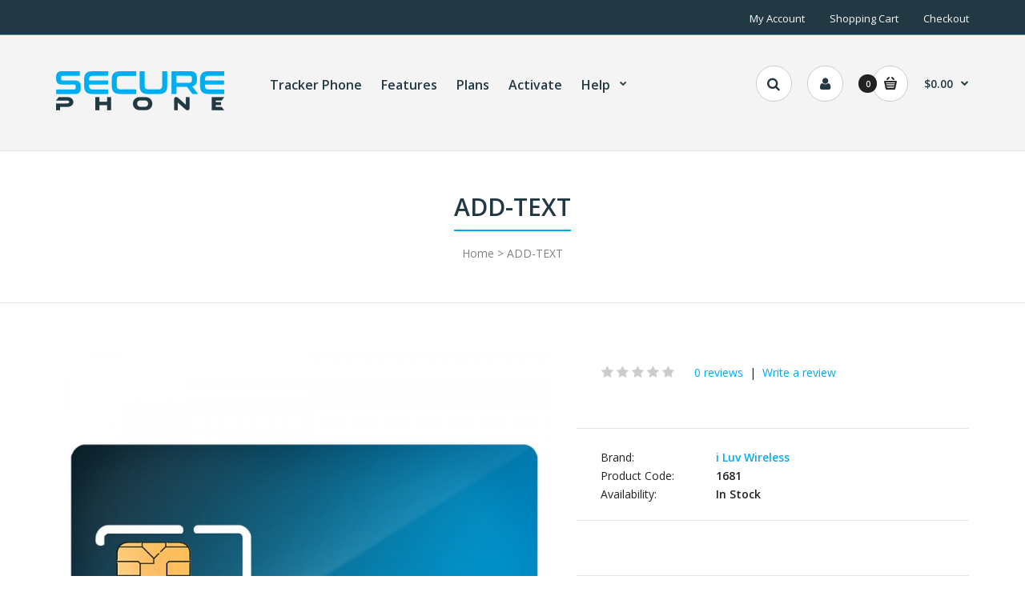

--- FILE ---
content_type: text/css
request_url: https://mysecurephone.com/catalog/view/theme/fastor/skins/store_4/SECURE%20PHONE/css/custom_code.css
body_size: 1032
content:
 ::selection {
        color: #fff;
        background-color: #223843;
}
::-webkit-scrollbar {
	width: 12px;
	height: 12px;
}
::-webkit-scrollbar-track {
	background: #fff;
	-webkit-box-shadow: inset 1px 1px 2px #e0e0e0;
}
::-webkit-scrollbar-thumb {
	background: #00ADEF;
	-webkit-box-shadow: inset 1px 1px 2px rgba(34, 56, 67, 0.4);
}
::-webkit-scrollbar-thumb:hover {
	-webkit-box-shadow: inset 1px 1px 10px rgba(0, 0, 0, 0.3);
	}
::-webkit-scrollbar-thumb:active {
	background: #223843;
	-webkit-box-shadow: inset 1px 1px 2px rgba(0, 0, 0, 0.3);
}

.secure-phone-home-logo {
        width: 770px;
        height: 275px;
        margin: 40px 0 0 0;
        -moz-animation-delay: .500s;
        -ms-animation-delay: .500s;
        -o-animation-delay: .500s;
        -webkit-animation-delay: .500s;
        animation-delay: .500s;
}
.secure-phone-home-banner {
        -moz-animation-delay: 1.5s;
        -ms-animation-delay: 1.5s;
        -o-animation-delay: 1.5s;
        -webkit-animation-delay: 1.5s;
        animation-delay: 1.5s;
}
@media screen and (max-width: 1200px) {
        .secure-phone-home-logo {
                width: 616px;
                height: 220px;
        }
}
@media screen and (max-width: 980px) {
        .secure-phone-home-logo {
                width: 462px;
                height: 165px;
                margin: 20px 0 0 0;
        }
}
@media screen and (max-width: 767px) {
        .secure-phone-home-logo {
                width: 444px;
                height: 159px;
                margin: 0;
        }
        .secure-phone-home-banner {
                display: inline-block;
                margin-top: 30px;
        }
}
@media screen and (max-width: 480px) {
        .secure-phone-home-logo {
                width: 351px;
                height: 125px;
                margin: 10px 0 0 0;
        }
}

.block-services ul {
	margin-left: -30px;
	padding-left: 0px;
	text-align: center;
}
.block-services li {
	display: inline-block;
	vertical-align: top;
	width: 300px;
	margin-top: 30px;
	padding-left: 30px;
	box-sizing: border-box;
}
.block-services li h3 {
	margin: 20px 0 10px;
	font-size: 18px;
	text-transform: uppercase;
	color: #000;
}
.full-width-background .block-services li h3 {
	color: #fbfaf8;
}
.block-services li p {
	line-height: 20px;
}
.block-services li a {
	display: inline-block;
	vertical-align: top;
	width: 84px;
	height: 84px;
	border: 3px solid #00ADEF;
	border-radius: 50%;
	text-decoration: none;
	color: #00ADEF;
	transition: border-color 0.3s, background-color 0.3s, color 0.3s;
}
.full-width-background .block-services li a {
	border: 3px solid #fbfaf8;
	color: #00ADEF;
}
.block-services li a:hover {
	border-color: #e7decd;
	background-color: #223843;
	color: #fbfaf8;
}
.full-width-background .block-services li a:hover {
	border-color: #00ADEF;
	background-color: #fbfaf8;
	color: #223843;
}
.block-services li i {
	display: block;
	font-size: 48px;
	line-height: 82px;
}
@media screen and (max-width: 1200px) {
	.block-services ul {
		margin-left: -20px;
	}
	.block-services li {
		width: 240px;
		padding-left: 20px;
	}
}
@media screen and (max-width: 980px) {
	.block-services ul {
		margin-left: -18px;
	}
	.block-services li {
		width: 50%;
		padding-left: 18px;
	}
}
@media screen and (max-width: 479px) {
	.block-services li {
		width: 100%;
	}	
}

.coverage-map {
  width: 100%;
  margin: 0;
  padding: 0;
  border: 1px solid #00ADEF;
}

/* OVERRIDES */

#top .pattern > .container {
  padding-top: 14px;
  padding-bottom: 25px;
}
#top .logo {
  padding-top: 16px;
}

.pricing .plan {
  border: 3px solid #ccc;
  background-color: #00adef;
}
.pricing header {
        background-color: #00adef;
}
.pricing .plan-title {
  background-color: #223843;
}
.pricing .plan-title:after {
  border-color: #223843 transparent transparent;
}
.pricing .plan-features i {
  color: #223843;
}
.pricing .plan-body {
  padding: 20px;
  color: #fbfaf8;
}